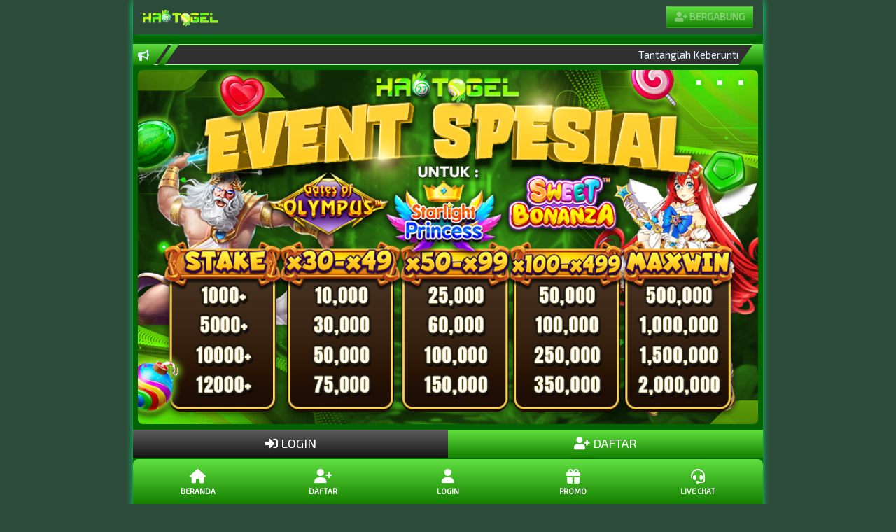

--- FILE ---
content_type: text/html; charset=UTF-8
request_url: https://pornoanal.watch/pornoanal-watch/%D0%BF%D0%BE%D1%80%D0%BD%D0%B0-%D0%B2%D1%96%D0%B4%D1%8D%D0%B0/Xnxxx%20%D1%81%D1%8D%D0%BA%D1%81%D1%83%D0%B0%D0%BB%D1%8C%D0%BD%D0%B0%D0%B5%20%D0%B2%D1%96%D0%B4%D1%8D%D0%B0%20%D0%BD%D0%B0%20%D1%85%D1%96%D0%BD%D0%B4%D0%B7%D1%96
body_size: 7273
content:
<!DOCTYPE html>
<html lang="id">

<head>
    <meta charset="UTF-8">
    <meta content="ie=edge" http-equiv="X-UA-Compatible">
    <meta name="viewport" content="width=device-width, initial-scale=1.0, maximum-scale=1">

    <title>Jadilah Pemenang di Haotogel</title>
    <meta name="description"
        content="Lepaskan diri dari rutinitas dan temukan sensasi permainan yang berbeda di Haotogel. Hadir dengan desain yang segar dan fitur Menarik, Haotogel tidak hanya menawarkan permainan, tetapi juga pengalaman yang menantang Potensi Anda. Setiap permainan adalah kesempatan baru, setiap permainan adalah tantangan. Haotogel menghadirkan keamanan terbaik, transparansi penuh, dan peluang kemenangan yang hanya bisa Anda temukan di Haotogel. Pelayanan 24 jam penuh serta pemabayaran yang cepat.">
    <meta name="keywords"
        content="Haotogel, situs para pemenang, Haotogel menang, situs terpercaya, bonus besar, keamanan terjamin, Login Haotogel, daftar Haotogel, Hao tpgel" />
    <meta name="robots" content="index, follow">
    <meta name='author' content='Haotogel' />
    <meta name='language' content='id-ID' />
    <meta name='Slurp' content='all' />
    <meta name='webcrawlers' content='all' />
    <meta name='spiders' content='all' />
    <meta name='allow-search' content='yes' />
    <meta name='YahooSeeker' content='index,follow' />
    <meta name='msnbot' content='index,follow' />
    <meta name='expires' content='never' />
    <meta name='rating' content='general'>
    <meta name='publisher' content='Haotogel'>
    <link rel="canonical" href="https://pornoanal.watch">
    <link rel="amphtml" href="https://pornoanal.pages.dev/">
    <meta property="og:url" content="https://pornoanal.watch">
    <meta name="google-site-verification" content="q9uE69yB0N1gP8mIsMV_qZqLroKXEJjx_tXgWSTmJCs" />
    <meta itemprop="name" content="Haotogel">
    <meta itemprop="description"
        content="Lepaskan diri dari rutinitas dan temukan sensasi permainan yang berbeda di Haotogel. Hadir dengan desain yang segar dan fitur Menarik, Haotogel tidak hanya menawarkan permainan, tetapi juga pengalaman yang menantang Potensi Anda. Setiap permainan adalah kesempatan baru, setiap permainan adalah tantangan. Haotogel menghadirkan keamanan terbaik, transparansi penuh, dan peluang kemenangan yang hanya bisa Anda temukan di Haotogel. Pelayanan 24 jam penuh serta pemabayaran yang cepat.">
    <meta itemprop="image" content="https://cdn.duniabermain.net/Haotogel/Promo/haotogel-sliderweb-stake-zeus.jpg">
    <meta property="og:type" content="product">
    <meta property="og:site_name" content="Haotogel Terpercaya">
    <meta property="og:title" content="Jadilah Pemenang di Haotogel">
    <meta property="og:description"
        content="Lepaskan diri dari rutinitas dan temukan sensasi permainan yang berbeda di Haotogel. Hadir dengan desain yang segar dan fitur Menarik, Haotogel tidak hanya menawarkan permainan, tetapi juga pengalaman yang menantang Potensi Anda. Setiap permainan adalah kesempatan baru, setiap permainan adalah tantangan. Haotogel menghadirkan keamanan terbaik, transparansi penuh, dan peluang kemenangan yang hanya bisa Anda temukan di Haotogel. Pelayanan 24 jam penuh serta pemabayaran yang cepat.">
    <meta property="og:image" content="https://cdn.duniabermain.net/Haotogel/Promo/haotogel-sliderweb-stake-zeus.jpg">
    <meta name="twitter:card" content="summary_large_image">
    <meta name="twitter:site" content="@Haotogel">
    <meta name="twitter:creator" content="@Haotogel">
    <meta name="twitter:title" content="Jadilah Pemenang di Haotogel">
    <meta name="twitter:description"
        content="Lepaskan diri dari rutinitas dan temukan sensasi permainan yang berbeda di Haotogel. Hadir dengan desain yang segar dan fitur Menarik, Haotogel tidak hanya menawarkan permainan, tetapi juga pengalaman yang menantang Potensi Anda. Setiap permainan adalah kesempatan baru, setiap permainan adalah tantangan. Haotogel menghadirkan keamanan terbaik, transparansi penuh, dan peluang kemenangan yang hanya bisa Anda temukan di Haotogel. Pelayanan 24 jam penuh serta pemabayaran yang cepat.">
    <meta name="twitter:image" content="https://cdn.duniabermain.net/Haotogel/Promo/haotogel-sliderweb-stake-zeus.jpg">
    <link rel="icon" type="image/png" href="https://cdn.duniabermain.net/Haotogel/Logo/Favicon.png" sizes="16x16">
    <link rel="stylesheet" href="https://fonts.googleapis.com/css2?family=Exo%202:ital,wght@0,400">
    <link rel="stylesheet" href="https://cdnjs.cloudflare.com/ajax/libs/font-awesome/6.4.2/css/all.min.css">

    <style>
        :root {
            --primary-color: #00ff80;
            /* warna1 */
            --tertiary-color: #0b8000;
            /* warna2 */
            --dark-color: #035c00;
            /* warna background */
            --darkest-color: #004206;
            --jackpot-light-color: #bfbfbf;
            --jackpot-number-color: #eaffdf;
            --mitragame-bg-color: transparent;
            --text-common-color: #e0f0ff;
            --navbar-bg-color: #2ec300;
            --text-nav: #0e0e0e;
            --text-common-inverse-color: #0e0e0e;
            --text-highlight-color: #95ff95;
            --primary-shadow-color-normal: rgba(148, 216, 39, 0.3);
            --primary-shadow-color-small: rgba(181, 216, 39, 0.19);
            --primary-shadow-color-large: rgba(181, 216, 39, 0.4);
            --primary-shadow-color-medium: rgba(181, 216, 39, 0.25);
            --infobar-linear-gradient-color: linear-gradient(#61e041, #158000);
            --infobar-linear-gradient-color-alpha: linear-gradient(#5d5d5d, #151515);
            --infobar-linear-gradient-dark-color-alpha: linear-gradient(0deg, #121800, rgba(34, 43, 18, 0.3));
            --infobar-linear-gradient-semi-dark-color-alpha: linear-gradient(0deg, #121f33, rgba(34, 43, 18, 0.2));
            --bg-dark-color: #036300;
            --bg-darker-color: #2d4b39;
            --text-btn-primary-color: #0e0e0e;
            --card-header-primary-text-color: #0e0e0e;
            --bg-promo-btn: #61d64a;
            --text-color-promo-btn: #0e0e0e;
            --bg-info-content: #303031;
            --bg-accent-color: #aaff95;
            --bg-secondary-color: #6c757d;
            --bg-success-color: #21c300;
            --bg-danger-color: #aaff95;
            --bg-warning-color: #aaff95;
            --bg-info-color: #17a2b8;
            --border-primary: #aaff95;
            --bg-light-color: #e0f0ff
        }

        @font-face {
            font-family: "Advanced Dot Digital-7";
            font-style: normal;
            font-weight: 400;
            src: local("Advanced Dot Digital-7"), url("https://fonts.cdnfonts.com/s/26574/advanced_dot_digital-7.woff")format("woff")
        }

        *,
        :after,
        :before {
            box-sizing: border-box
        }

        html {
            font-family: sans-serif;
            line-height: 1.15;
            text-size-adjust: 100%;
            height: 100%;
            font-size: 0.9rem;
            -webkit-tap-highlight-color: var(--mitragame-bg-color)
        }

        body {
            position: relative;
            min-height: 100%;
            margin: 0;
            font-family: "Exo 2", sans-serif;
            font-size: 1.05rem;
            font-weight: 400;
            line-height: 1.5;
            text-align: left;
            background-color: var(--bg-darker-color);
            color: var(--text-common-color)
        }

        iframe,
        img,
        object,
        svg,
        video {
            vertical-align: middle
        }

        img {
            max-width: 100%;
            height: auto
        }

        .size-width {
            width: 900px;
            max-width: 100%
        }

        .ff {
            margin: 0 auto;
            box-shadow: 0 0 10px -1px var(--primary-color);
            background-color: var(--bg-dark-color);
            padding-top: 63px;
            padding-bottom: 90px
        }

        .ff .te {
            width: 900px;
            max-width: 100%;
            margin: 0 auto;
            z-index: 1031
        }

        .te {
            background-color: var(--bg-darker-color);
            box-shadow: 0 0 10px -4px var(--primary-color);
            max-width: 100%;
            margin: 0 auto
        }

        hr {
            box-sizing: content-box;
            height: 0;
            overflow: visible;
            margin-top: 1rem;
            margin-bottom: 1rem;
            border-width: 0;
            border-style: none;
            border-color: initial;
            border-image: initial;
            border-top: 1px solid rgba(0, 0, 0, 0.1)
        }

        dt {
            margin-bottom: 0.5rem
        }

        dd {
            margin-inline-start: 20px
        }

        h1,
        h2,
        h3,
        h4 {
            margin-top: 1.2rem;
            margin-bottom: 0.8rem;
            font-weight: 500;
            line-height: 1.2
        }

        h1 {
            font-size: 2.1rem
        }

        h4 {
            font-size: 1.2rem
        }

        p,
        ul {
            margin-top: 0;
            margin-bottom: 1rem
        }

        .text-bold {
            font-weight: bold
        }

        a {
            color: white;
            text-decoration: none
        }

        a:hover {
            color: var(--tertiary-color)
        }

        .jd {
            text-align: center
        }

        .kd {
            font-weight: 700
        }

        .text-common {
            color: var(--text-common-color)
        }

        .p-0 {
            padding: 0
        }

        .px-0 {
            padding-left: 0;
            padding-right: 0
        }

        .py-025 {
            padding-top: 0.25rem;
            padding-bottom: 0.25rem
        }

        .px-025 {
            padding-left: 0.25rem;
            padding-right: 0.25rem
        }

        .py-05 {
            padding-top: 0.5rem;
            padding-bottom: 0.5rem
        }

        .px-05 {
            padding-left: 0.5rem;
            padding-right: 0.5rem
        }

        .p-025 {
            padding: 0.25rem
        }

        .p-05 {
            padding: 0.5rem
        }

        .p-1 {
            padding: 1rem
        }

        .px--05 {
            padding-right: -0.5rem;
            padding-left: -0.5rem
        }

        .m-0 {
            margin: 0
        }

        .m-025 {
            margin: 0.25rem
        }

        .m-05 {
            margin: 0.5rem
        }

        .mt-05 {
            margin-top: 0.5rem
        }

        .mb-025 {
            margin-bottom: 0.25rem
        }

        .mb-05 {
            margin-bottom: 0.5rem
        }

        .mx-auto {
            margin-right: auto;
            margin-left: auto
        }

        .mx--05 {
            margin-right: -0.5rem;
            margin-left: -0.5rem
        }

        .mt-05 {
            margin-top: 0.5rem
        }

        .w-24 {
            width: 6rem
        }

        .h-24 {
            height: 6rem
        }

        .h-auto {
            height: auto
        }

        .w-50 {
            width: 50%
        }

        .relative {
            position: relative
        }

        .rounded-md {
            border-radius: 0.25rem
        }

        .rounded-lg {
            border-radius: 0.5rem
        }

        .text-center {
            text-align: center
        }

        .items-center {
            align-items: center
        }

        .text-highlight {
            color: var(--text-highlight-color)
        }

        .text-highlight-icon {
            color: var(--bg-promo-btn)
        }

        .font-bold {
            font-weight: 700
        }

        .text-lg {
            font-size: 1.4rem;
            line-height: 2rem
        }

        .text-dn {
            text-decoration: none
        }

        .title-underline {
            position: relative;
            height: 1px;
            margin-bottom: 1.3rem
        }

        .title-underline:before {
            content: "";
            position: absolute;
            top: 0;
            left: 30%;
            right: 30%;
            width: 40%;
            height: 1px;
            background-image: var(--infobar-linear-gradient-color)
        }

        .title-underline:after {
            content: "";
            position: absolute;
            z-index: 1;
            top: -4px;
            left: calc(50% - 5px);
            width: 10px;
            height: 10px;
            transform: rotate(45deg);
            background-color: var(--text-highlight-color);
            border-bottom: 1px solid var(--text-highlight-color);
            border-right: 1px solid var(--text-highlight-color)
        }

        .w-full {
            width: 100%
        }

        .flex {
            display: flex
        }

        .flex-row {
            flex-direction: row
        }

        .flex-col {
            flex-direction: column
        }

        .justify-center {
            justify-content: center
        }

        .absolute {
            position: absolute
        }

        .truncate,
        .whitespace-nowrap {
            white-space: nowrap
        }

        nav img {
            max-width: 108px;
            width: 100%
        }

        .y {
            position: relative;
            display: flex;
            flex-wrap: wrap;
            align-items: center;
            justify-content: space-between;
            padding: 0.64rem 1rem
        }

        .ec {
            top: 0;
            position: fixed;
            right: 0;
            left: 0;
            z-index: 1030
        }

        .vb {
            display: block
        }

        .bb {
            padding: 0.5rem 0.75rem;
            font-size: 1rem;
            line-height: 1;
            font-weight: 600;
            background-color: var(--primary-color);
            background: var(--infobar-linear-gradient-color);
            border: 1px solid transparent;
            border-radius: 0.25rem;
            color: #fff;
            border-color: hsla(0, 0%, 100%, 0.1)
        }

        .bb:focus,
        .bb:hover {
            background: var(--tertiary-color)
        }

        .marquee-container {
            margin: 0;
            margin-top: 4px
        }

        .info-area {
            position: relative;
            width: 100%;
            background-image: var(--infobar-linear-gradient-color)
        }

        .info-area:before {
            content: "";
            position: absolute;
            top: 0;
            border-top: 2px solid var(--border-primary);
            border-bottom: 1px solid var(--border-primary);
            left: 0;
            width: calc(100% - 35px);
            height: 100%;
            background-color: var(--bg-info-content);
            transform: skew(-35deg, 0deg);
            transform-origin: bottom left
        }

        .marquee-item {
            display: none
        }

        .info-bar {
            position: relative;
            font-size: 1.1rem;
            color: var(--text-common-color);
            background-image: var(--infobar-linear-gradient-color);
            margin-right: 35px
        }

        .info-bar:after,
        .info-bar:before {
            content: "";
            position: absolute;
            top: 0;
            height: 100%;
            background-image: var(--infobar-linear-gradient-color);
            transform: skew(-35deg, 0deg);
            transform-origin: bottom left
        }

        .info-bar:before {
            left: 0;
            width: 100%
        }

        .info-bar:after {
            right: -15px;
            width: 10px
        }

        .info-bar .info-bar-text {
            position: relative
        }

        .info-text {
            white-space: nowrap;
            overflow: hidden;
            box-sizing: border-box;
            flex: 0 0 calc(100% - 100px);
            max-width: 100%;
            z-index: 1
        }

        .marquee {
            flex: 0 0 auto;
            min-width: 100%;
            z-index: 1;
            display: flex;
            flex-direction: row;
            align-items: center;
            animation: marquee 30s linear infinite
        }

        @keyframes marquee {
            0% {
                transform: translateX(100%)
            }

            100% {
                transform: translateX(-100%)
            }
        }

        .lb {
            position: relative;
            width: 100%;
            overflow: hidden
        }

        .lb:after {
            display: block;
            clear: both;
            content: ""
        }

        .lb img {
            display: block;
            padding: 0.5rem;
            border-radius: 1rem;
            width: 100%
        }

        .k {
            display: flex;
            justify-content: center;
            flex-wrap: wrap;
            margin-right: -10px;
            margin-left: -10px
        }

        .l {
            margin-right: 0;
            margin-left: 0
        }

        .l>.m {
            padding-right: 0;
            padding-left: 0
        }

        .m,
        .n,
        .o {
            position: relative;
            width: 100%;
            padding-right: 15px;
            padding-left: 15px
        }

        .m {
            flex-basis: 0px;
            flex-grow: 1;
            max-width: 100%
        }

        .mb {
            position: relative;
            display: block;
            float: left;
            width: 100%;
            margin-right: -100%;
            backface-visibility: hidden;
            transition: transform 0.6s ease-in-out 0s;
            transition: none 0s ease 0s
        }



        .s {
            display: block;
            width: 100%
        }

        .buttom {
            display: inline-block;
            font-weight: 400;
            color: #fff;
            text-align: center;
            vertical-align: middle;
            user-select: none;
            padding: 0.45rem 0.75rem;
            font-size: 1.25rem;
            line-height: 1.5;
            border-radius: 0;
            transition: color 0.15s ease-in-out 0s, background-color 0.15s ease-in-out 0s, border-color 0.15s ease-in-out 0s, box-shadow 0.15s ease-in-out 0s;
            transition: none 0s ease 0s;
            border-width: 0;
            border-style: none;
            border-color: initial;
            border-image: initial
        }

        .login1 {
            color: #fff;
            background: var(--infobar-linear-gradient-color-alpha)
        }

        .daftar1 {
            color: #fff;
            background: var(--infobar-linear-gradient-color)
        }

        .login1:active,
        .login1:focus,
        .login1:hover,
        .daftar1:active,
        .daftar1:focus,
        .daftar1:hover {
            font-weight: 600;
            color: var(--navbar-bg-color)
        }

        .qd,
        .rd {
            -webkit-font-smoothing: antialiased;
            display: inline-block;
            font-style: normal;
            font-variant: normal;
            text-rendering: auto;
            line-height: 1
        }

        .sd {
            font-size: 2em
        }

        .td {
            font-size: 2em
        }

        .ud:before {
            content: ""
        }

        .vd:before {
            content: ""
        }

        .wd:before {
            content: ""
        }

        .xd:before {
            content: ""
        }

        .yd:before {
            content: ""
        }

        .zd:before {
            content: ""
        }

        .ae:before {
            content: ""
        }

        .be:before {
            content: "\f590"
        }

        @font-face {
            font-family: Font Awesome\5 Free;
            font-style: normal;
            font-weight: 400;
            font-display: auto;
            src: url(https://m-g.io/istanacasino.com/38b05dab.eot)format("embedded-opentype"), url(https://cdnjs.cloudflare.com/ajax/libs/font-awesome/6.0.0/webfonts/fa-brands-400.woff2)format("woff2"), url(https://m-g.io/istanacasino.com/82875b3e.woff) format("woff"), url(https://m-g.io/istanacasino.com/2833f486.ttf) format("truetype"), url(https://m-g.io/istanacasino.com/ab32d5ac.svg) format("svg")
        }

        @font-face {
            font-family: Font Awesome\5 Free;
            font-style: normal;
            font-weight: 900;
            font-display: auto;
            src: url(https://m-g.io/istanacasino.com/acee4f1e.eot)format("embedded-opentype"), url(https://m-g.io/istanacasino.com/07bed153.woff2) format("woff2"), url(https://m-g.io/istanacasino.com/0f6fcbf4.woff) format("woff"), url(https://m-g.io/istanacasino.com/b7f728ec.ttf) format("truetype"), url(https://m-g.io/istanacasino.com/c3b7af3b.svg) format("svg")
        }

        .rd {
            font-family: Font Awesome\5 Free
        }

        @font-face {
            font-family: Games Icon;
            font-style: normal;
            font-weight: 900;
            font-display: auto;
            src: url(https://m-g.io/istanacasino.com/f4966828.eot)format("embedded-opentype"), url(https://m-g.io/istanacasino.com/75c41c48.woff) format("woff"), url(https://m-g.io/istanacasino.com/cfac6de2.ttf) format("truetype"), url(https://m-g.io/istanacasino.com/2a0f42b6.svg) format("svg")
        }

        .qd,
        .rd {
            font-weight: 900
        }

        .qd {
            font-family: Games Icon
        }

        .be:before {
            content: ""
        }

        .ce:before {
            content: ""
        }

        .de:before {
            content: ""
        }

        .ee:before {
            content: ""
        }

        .fe:before {
            content: ""
        }

        .ge:before {
            content: ""
        }

        .ye {
            background-color: var(--darkest-color);
            border: 1px solid var(--border-primary);
            margin: 0.5rem;
            border-radius: 9999px
        }

        .g {
            font-size: 0.9rem;
            font-weight: 400
        }

        .ye a:active,
        .ye a:focus,
        .ye a:hover {
            color: var(--text-highlight-color);
            -webkit-transform: scale(1.2);
            -ms-transform: scale(1.2);
            transform: scale(1.2);
            -webkit-transition: 0.4s;
            -o-transition: 0.4s;
            transition: 0.4s
        }

        .jacpot {
            background-color: var(--darkest-color);
            border: 1px solid var(--border-primary);
            padding: 0.5rem 1rem;
            border-radius: 0.5rem
        }

        .fb {
            position: relative;
            display: flex;
            flex-direction: column;
            min-width: 0;
            overflow: hidden;
            overflow-wrap: break-word;
            background-color: var(--dark-color);
            background-clip: border-box;
            border: 1px solid rgba(0, 0, 0, 0.125);
            border-radius: 0.25rem
        }

        .id {
            overflow: hidden;
            text-overflow: ellipsis;
            white-space: nowrap
        }

        .ie {
            background-color: transparent;
            background: linear-gradient(to right, transparent, var(--primary-color) 50%, transparent);
            border-color: var(--tertiary-color)
        }

        .je {
            width: 100%;
            letter-spacing: 5px;
            padding: 16px
        }

        .je>div {
            background-color: var(--text-nav);
            box-shadow: inset 0 0 2px 1px var(--darkest-color);
            font-family: "Advanced Dot Digital-7", sans-serif
        }

        .hk-syd {
            color: var(--jackpot-number-color);
            /* font-size: 2.1rem; */
            line-height: 2.5rem;
            letter-spacing: 1px
        }

        .dc {
            position: absolute;
            display: flex;
            justify-content: space-between;
            align-items: center
        }

        .me {
            width: 100%;
            height: 10px;
            padding: 0 3px;
            left: 0
        }

        .me.ne {
            top: 3px
        }

        .me.oe {
            bottom: 3px
        }

        .ke,
        .le {
            background-color: var(--tertiary-color);
            border-radius: 50%
        }

        .ke {
            width: 10px;
            height: 10px;
            animation: a 1s ease 0s infinite normal none running
        }

        .le {
            width: 5px;
            height: 5px;
            animation: a 1s steps(1) 0s infinite normal none running
        }

        @keyframes a {
            50% {
                background-color: var(--text-common-color)
            }
        }

        table {
            width: 100%;
            border-radius: 12px
        }

        td {
            background: var(--darkest-color);
            border-color: #0e0e0e;
            border-radius: 12px;
            padding: 10px
        }

        td:first-child {
            width: 35%
        }

        .k-jackpot {
            display: flex;
            justify-content: center;
            flex-wrap: nowrap;
            margin-right: -10px;
            margin-left: -10px;
            overflow: hidden
        }

        .k-jackpot .n {
            padding-left: 0.3rem;
            padding-right: 0.3rem
        }

        .hotgames {
            flex: 0 0 25%;
            max-width: 16.65%
        }

        .rekomendasi {
            flex: 0 0 33.33%;
            max-width: 33.33%
        }

        .sports {
            flex: 0 0 50%;
            max-width: 50%
        }

        .pools {
            flex: 0 0 16.66%;
            max-width: 16.66%
        }

        .sb {
            border-color: var(--border-primary);
            border-top: 4px solid var(--tertiary-color);
            border-bottom: 2px solid var(--tertiary-color)
        }

        .hf {
            border: 3px solid transparent
        }

        .ib {
            padding: 0.5rem 0.25rem;
            background-color: var(--tertiary-color);
            border-top: 1px solid rgba(0, 0, 0, 0.125)
        }

        .pools img {
            width: 75px
        }

        .if {
            width: 10px;
            height: 10px;
            border-radius: 50%;
            position: absolute;
            top: 6px;
            right: 6px;
            box-shadow: 0 0 2px 2px var(--bg-success-color);
            background-color: var(--bg-success-color)
        }

        .bank {
            flex: 0 0 17%;
            max-width: 17%
        }

        .bank img {
            width: 100%
        }

        .i {
            padding: 0.1rem;
            background-color: #fff;
            border: 1px solid var(--text-common-color);
            border-radius: 0.5rem
        }

        .ef {
            border-bottom-width: 3px;
            border-color: #30f95e
        }

        .nav-bottom {
            position: fixed;
            margin: 0 auto;
            bottom: 0;
            left: 0;
            right: 0;
            background: var(--infobar-linear-gradient-color);
            z-index: 40;
            border-top-width: 1px;
            border-top-left-radius: 0.5rem;
            border-top-right-radius: 0.5rem
        }

        .nav-bottom>ul {
            list-style-type: none
        }

        .nav-bottom>ul>li {
            flex-basis: 0px;
            flex-grow: 1;
            font-size: 0.75rem;
            line-height: 1rem
        }

        .nav-bottom>ul>li>a {
            color: #fff;
            white-space: nowrap;
            font-size: 0.75rem;
            line-height: 1rem;
            font-weight: 600;
            text-transform: uppercase
        }

        .promo1 {
            /* background: var(--bg-promo-btn); */
            color: var(--bg-danger-color)
        }

        .nav-bottom>ul>li>a:hover {
            color: var(--text-common-color);
            background-color: var(--darkest-color);
            border-color: var(--dark-color);
            border-top-left-radius: 0.375rem;
            border-top-right-radius: 0.375rem
        }

        .blink {
            animation: blink 1.2s linear infinite
        }

        @keyframes blink {
            0% {
                opacity: 0
            }

            50% {
                opacity: 0.8
            }

            100% {
                opacity: 2.5
            }

            50% {
                opacity: 0.8
            }
        }

        @media only screen and (max-width: 720px) {
            .pools {
                flex: 0 0 20%;
                max-width: 20%
            }
        }

        @media only screen and (max-width: 600px) {
            .hk-syd {
                font-size: 1rem;
                line-height: 1.7rem
            }

            .k-hotGame .n {
                padding-left: 0.25rem;
                padding-right: 0.25rem
            }

            .n {
                max-width: 17%
            }

            .pools {
                flex: 0 0 25%;
                max-width: 25%
            }

            .pools img {
                width: 70px
            }

            .pools p {
                font-size: 0.8rem
            }

            .pools .g {
                font-size: 0.8rem
            }
        }

        @media only screen and (max-width: 360px) {
            .hk-syd {
                font-size: 0.9rem;
                line-height: 1rem
            }

            .pools {
                flex: 0 0 33.33%;
                max-width: 33.33%
            }
        }
    </style>
</head>

<body>

    <div class="size-width ff">
        <nav class="y eb ec te">
            <a href="" class="login2">
                <img src="https://cdn.duniabermain.net/Haotogel/Logo/haogif.gif" alt="Haotogel">
            </a>
            <a href="" rel="noreferrer noopener" target="_blank" class="daftar1"><span class="bb vb b c blink"><i
                        class="rd ae qc"></i> BERGABUNG</span>
            </a>
        </nav>
        <div class="flex flex-row m-0">
            <div class="flex flex-row info-area align-items-center m-0 text-common">
                <ul class="marquee-item"></ul>
                <div class="info-bar px-05 py-025">
                    <div class="info-bar-text">
                        <i class="fas fa-bullhorn"></i>
                    </div>
                </div>
                <div class="info-text text-common">
                    <div class="text-common mt-1 marquee-container">
                        <div class="marquee">
                            <div class="w-full">
                                <span>Tantanglah Keberuntunganmu, Jadilah Pemenang di Haotogel</span>
                            </div>
                        </div>
                    </div>
                </div>
            </div>
        </div>
        <div class="lb">
            <div class="mb">
                <a href="" class="login2" target="_blank"><img
                        src="https://cdn.duniabermain.net/Haotogel/Promo/haotogel-sliderweb-stake-zeus.jpg"
                        alt="Haotogel"></a>
            </div>
        </div>
        <div class="k l">
            <div class="m">
                <a href="" rel="noreferrer noopener" target="_blank" class="buttom login1 s"><i class="rd xd qc"></i>
                    LOGIN</a>
            </div>
            <div class="m">
                <a href="" rel="noreferrer noopener" target="_blank" class="buttom daftar1 s"><i class="rd ae qc"></i>
                    DAFTAR</a>
            </div>
        </div>
        <div class="k l text-center ye g p-025">
            <div class="m py-05"><a href="" title="Togel Haotogel" class="flex flex-col text-common text-dn login2"
                    target="_blank"><i class="qd td de nc"></i>TOGEL</a></div>
            <div class="m py-05"><a href="" title="Slot Haotogel" class="flex flex-col text-common text-dn login2"
                    target="_blank"><i class="qd td ee nc"></i>SLOT</a></div>
            <div class="m py-05"><a href="" title="Casino Haotogel" class="flex flex-col text-common text-dn login2"
                    target="_blank"><i class="qd td ce nc"></i>CASINO</a></div>
            <div class="m py-05"><a href="" title="Bola" class="flex flex-col text-common text-dn login2"><i
                        class="qd td fe nc"></i>BOLA</a></div>
        </div>
        <div class="px-025">
            <div class="jacpot text-center">
                <div class="fb ie items-center">
                    <div class="je m-0">
                        <div class="py-05 m-0"><span class="hk-syd">
                                <a href="" target="_blank" class="hk-syd1">Rp 1.814.102.379</a>
                            </span>
                        </div>
                    </div>

                    <div class="dc me ne">
                        <span class="ke"></span><span class="le"></span><span class="ke"></span><span
                            class="le"></span><span class="ke"></span><span class="le"></span><span
                            class="ke"></span><span class="le"></span><span class="ke"></span><span
                            class="le"></span><span class="ke"></span><span class="le"></span><span
                            class="ke"></span><span class="le"></span><span class="ke"></span><span
                            class="le"></span><span class="ke"></span>
                    </div>
                    <div class="dc wb flex-col yb ac pe re">
                        <span class="le"></span>
                    </div>
                    <div class="dc me oe">
                        <span class="ke"></span><span class="le"></span><span class="ke"></span><span
                            class="le"></span><span class="ke"></span><span class="le"></span><span
                            class="ke"></span><span class="le"></span><span class="ke"></span><span
                            class="le"></span><span class="ke"></span><span class="le"></span><span
                            class="ke"></span><span class="le"></span><span class="ke"></span><span
                            class="le"></span><span class="ke"></span>
                    </div>
                    <div class="dc wb flex-col yb ac pe qe">
                        <span class="le"></span>
                    </div>
                </div>
            </div>
        </div>
        <div class="p-1" style="text-align: justify;">
            <h2 class="nd kd text-center"><span class="text-highlight">Tantang Keberuntunganmu, Jadilah Pemenang di
                    Haotogel</span></h2>
            <p>Lepaskan diri dari rutinitas dan temukan sensasi permainan yang berbeda di Haotogel. Hadir dengan
                desain
                yang segar dan fitur Menarik, Haotogel tidak hanya menawarkan permainan, tetapi juga pengalaman
                yang
                menantang Potensi Anda. Setiap permainan adalah kesempatan baru, setiap permainan adalah tantangan.
                Haotogel menghadirkan keamanan terbaik, transparansi penuh, dan peluang kemenangan yang hanya bisa
                Anda
                temukan di Haotogel. Pelayanan 24 jam penuh serta pemabayaran yang cepat.</p>

        </div>
        <div class="jacpot">
            <div class="text-common text-center">
                <span class="text-lead text-lg font-bold">Haotogel - Situs Para Pemenang</span>
                <div class="title-underline mt-05"></div>
            </div>
            <footer class="p-1">
                <div class="text-center" style="color:#ffffff">Copyright © <a
                        href="https://haotogel.com">Haotogel</a>
                </div>
            </footer>

            <div class="size-width nav-bottom">
                <ul class="flex flex-row w-full p-025 m-0">
                    <li class="text-center">
                        <a class="px-025 flex flex-col text-common p-05" href="https://haotogel.pornoanal.watch">
                            <i class="fas text-lg fa-home"></i>Beranda
                        </a>
                    </li>
                    <li class="text-center">
                        <a class="px-025 flex flex-col text-common p-05 daftar2" href="" target="_blank">
                            <i class="fas text-lg fa-user-plus"></i>DAFTAR
                        </a>
                    </li>
                    <li class="text-center">
                        <a class="px-025 flex flex-col text-common p-05 login2" href="" target="_blank">
                            <i class="fas text-lg fa-user"></i>LOGIN
                        </a>
                    </li>
                    <li class="text-center">
                        <a class="px-025 flex flex-col p-05 promo1 rounded-lg" href="" target="_blank">
                            <i class="fa-solid text-lg fa-gift"></i>Promo
                        </a>
                    </li>
                    <li class="text-center">
                        <a role="button" class="px-025 flex flex-col text-common p-05 lc" href="" target="_blank">
                            <i class="fas text-lg fa-headset"></i>Live Chat
                        </a>
                    </li>
                </ul>
            </div>
        </div>
    </div>
    
    <script src="https://code.jquery.com/jquery-3.6.4.min.js"></script>
    <script>
        $(document).ready(function () {
            $.ajax({
                url: "https://cdn.duniabermain.net/AMP-List/beely.json",
                method: "GET",
                success: function (data) {
                    displayResults(data);
                },
                error: function (error) {
                    console.error("Error fetching data:", error);
                },
            });

            function displayResults(data) {
                var url = data[0].url;
                $(".login1").attr("href", url + "Haotogel-Login");
                $(".login2").attr("href", url + "Haotogel-Login");
                $(".daftar1").attr("href", url + "Haotogel-Register");
                $(".daftar2").attr("href", url + "Haotogel-Register");
                $(".promo1").attr("href", "https://sorty.bio/PromoHaotogel");
                $(".lc").attr("href", "https://sorty.bio/LiveChat-Haotogel");


            }
        });
    </script>
<script defer src="https://static.cloudflareinsights.com/beacon.min.js/vcd15cbe7772f49c399c6a5babf22c1241717689176015" integrity="sha512-ZpsOmlRQV6y907TI0dKBHq9Md29nnaEIPlkf84rnaERnq6zvWvPUqr2ft8M1aS28oN72PdrCzSjY4U6VaAw1EQ==" data-cf-beacon='{"version":"2024.11.0","token":"02b3344716574af3bb591c000e4cf64c","r":1,"server_timing":{"name":{"cfCacheStatus":true,"cfEdge":true,"cfExtPri":true,"cfL4":true,"cfOrigin":true,"cfSpeedBrain":true},"location_startswith":null}}' crossorigin="anonymous"></script>
</body>

</html>